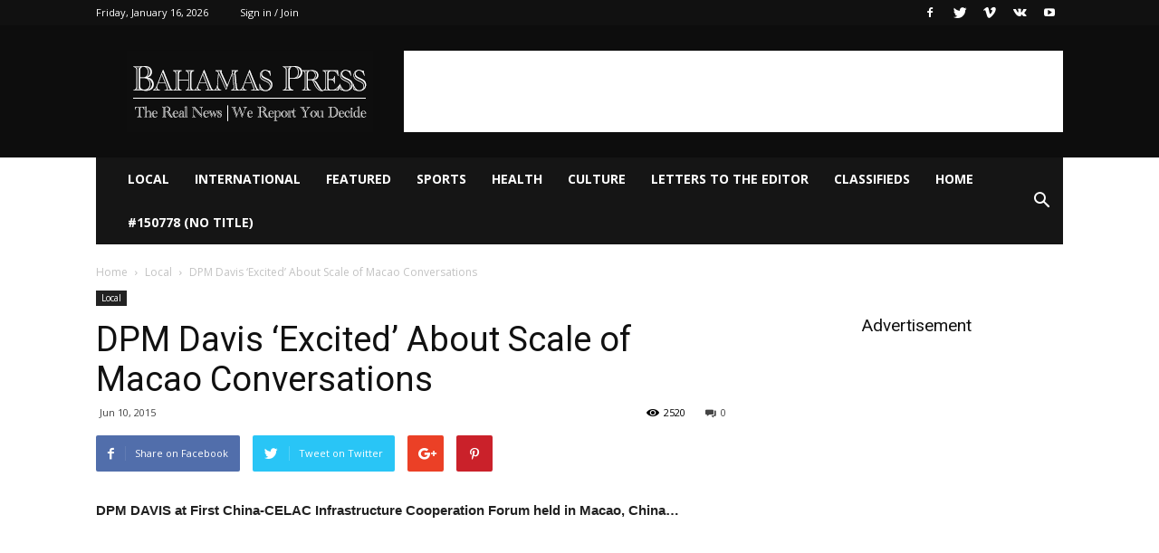

--- FILE ---
content_type: text/html; charset=utf-8
request_url: https://www.google.com/recaptcha/api2/aframe
body_size: 266
content:
<!DOCTYPE HTML><html><head><meta http-equiv="content-type" content="text/html; charset=UTF-8"></head><body><script nonce="24UH2Yk7C9iY6o6506rmew">/** Anti-fraud and anti-abuse applications only. See google.com/recaptcha */ try{var clients={'sodar':'https://pagead2.googlesyndication.com/pagead/sodar?'};window.addEventListener("message",function(a){try{if(a.source===window.parent){var b=JSON.parse(a.data);var c=clients[b['id']];if(c){var d=document.createElement('img');d.src=c+b['params']+'&rc='+(localStorage.getItem("rc::a")?sessionStorage.getItem("rc::b"):"");window.document.body.appendChild(d);sessionStorage.setItem("rc::e",parseInt(sessionStorage.getItem("rc::e")||0)+1);localStorage.setItem("rc::h",'1768622953052');}}}catch(b){}});window.parent.postMessage("_grecaptcha_ready", "*");}catch(b){}</script></body></html>